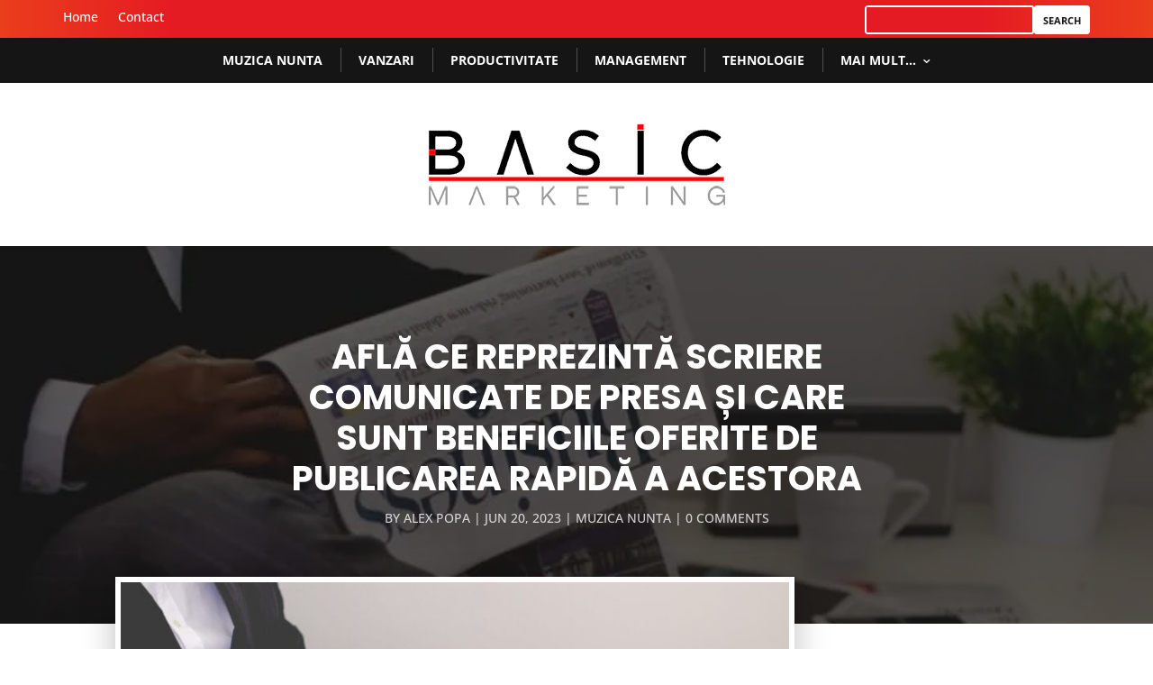

--- FILE ---
content_type: text/html; charset=UTF-8
request_url: https://basicmarketing.ro/afla-ce-reprezinta-scriere-comunicate-de-presa-si-care-sunt-beneficiile-oferite-de-publicarea-rapida-a-acestora/
body_size: 16747
content:
<!DOCTYPE html><html lang="en-US" prefix="og: https://ogp.me/ns#"><head><script data-no-optimize="1">var litespeed_docref=sessionStorage.getItem("litespeed_docref");litespeed_docref&&(Object.defineProperty(document,"referrer",{get:function(){return litespeed_docref}}),sessionStorage.removeItem("litespeed_docref"));</script> <meta charset="UTF-8" /><link data-optimized="2" rel="stylesheet" href="https://basicmarketing.ro/wp-content/litespeed/css/ee0afa5786f41ac1ad40f1d06a0e41bb.css?ver=b3e9c" /><meta http-equiv="X-UA-Compatible" content="IE=edge"><link rel="pingback" href="https://basicmarketing.ro/xmlrpc.php" /><link rel="preconnect" href="https://fonts.gstatic.com" crossorigin /><title>Află ce reprezintă scriere comunicate de presa și care sunt beneficiile oferite de publicarea rapidă a acestora - Basic Marketing</title><meta name="description" content="Unul dintre cele mai fiabile formate în opinia jurnaliștilor atunci când vine vorba de transmiterea informațiilor despre o companie sau afacere, comunicatul"/><meta name="robots" content="index, follow, max-snippet:-1, max-video-preview:-1, max-image-preview:large"/><link rel="canonical" href="https://basicmarketing.ro/afla-ce-reprezinta-scriere-comunicate-de-presa-si-care-sunt-beneficiile-oferite-de-publicarea-rapida-a-acestora/" /><meta property="og:locale" content="en_US" /><meta property="og:type" content="article" /><meta property="og:title" content="Află ce reprezintă scriere comunicate de presa și care sunt beneficiile oferite de publicarea rapidă a acestora - Basic Marketing" /><meta property="og:description" content="Unul dintre cele mai fiabile formate în opinia jurnaliștilor atunci când vine vorba de transmiterea informațiilor despre o companie sau afacere, comunicatul" /><meta property="og:url" content="https://basicmarketing.ro/afla-ce-reprezinta-scriere-comunicate-de-presa-si-care-sunt-beneficiile-oferite-de-publicarea-rapida-a-acestora/" /><meta property="og:site_name" content="Basic Marketing" /><meta property="article:section" content="Muzica Nunta" /><meta property="og:updated_time" content="2024-10-05T10:04:09+03:00" /><meta property="og:image" content="https://basicmarketing.ro/wp-content/uploads/2023/06/comunicate-de-presa-publicare-scriere.jpg" /><meta property="og:image:secure_url" content="https://basicmarketing.ro/wp-content/uploads/2023/06/comunicate-de-presa-publicare-scriere.jpg" /><meta property="og:image:width" content="825" /><meta property="og:image:height" content="554" /><meta property="og:image:alt" content="Află ce reprezintă scriere comunicate de presa și care sunt beneficiile oferite de publicarea rapidă a acestora" /><meta property="og:image:type" content="image/jpeg" /><meta property="article:published_time" content="2023-06-20T12:29:47+03:00" /><meta property="article:modified_time" content="2024-10-05T10:04:09+03:00" /><meta name="twitter:card" content="summary_large_image" /><meta name="twitter:title" content="Află ce reprezintă scriere comunicate de presa și care sunt beneficiile oferite de publicarea rapidă a acestora - Basic Marketing" /><meta name="twitter:description" content="Unul dintre cele mai fiabile formate în opinia jurnaliștilor atunci când vine vorba de transmiterea informațiilor despre o companie sau afacere, comunicatul" /><meta name="twitter:image" content="https://basicmarketing.ro/wp-content/uploads/2023/06/comunicate-de-presa-publicare-scriere.jpg" /><meta name="twitter:label1" content="Written by" /><meta name="twitter:data1" content="Alex Popa" /><meta name="twitter:label2" content="Time to read" /><meta name="twitter:data2" content="2 minutes" /> <script type="application/ld+json" class="rank-math-schema">{"@context":"https://schema.org","@graph":[{"@type":["Person","Organization"],"@id":"https://basicmarketing.ro/#person","name":"alixalen","logo":{"@type":"ImageObject","@id":"https://basicmarketing.ro/#logo","url":"https://basicmarketing.ro/wp-content/uploads/2020/11/basic-marketing-logo.png","contentUrl":"https://basicmarketing.ro/wp-content/uploads/2020/11/basic-marketing-logo.png","caption":"alixalen","inLanguage":"en-US","width":"329","height":"90"},"image":{"@type":"ImageObject","@id":"https://basicmarketing.ro/#logo","url":"https://basicmarketing.ro/wp-content/uploads/2020/11/basic-marketing-logo.png","contentUrl":"https://basicmarketing.ro/wp-content/uploads/2020/11/basic-marketing-logo.png","caption":"alixalen","inLanguage":"en-US","width":"329","height":"90"}},{"@type":"WebSite","@id":"https://basicmarketing.ro/#website","url":"https://basicmarketing.ro","name":"alixalen","publisher":{"@id":"https://basicmarketing.ro/#person"},"inLanguage":"en-US"},{"@type":"ImageObject","@id":"https://basicmarketing.ro/wp-content/uploads/2023/06/comunicate-de-presa-publicare-scriere.jpg","url":"https://basicmarketing.ro/wp-content/uploads/2023/06/comunicate-de-presa-publicare-scriere.jpg","width":"825","height":"554","inLanguage":"en-US"},{"@type":"WebPage","@id":"https://basicmarketing.ro/afla-ce-reprezinta-scriere-comunicate-de-presa-si-care-sunt-beneficiile-oferite-de-publicarea-rapida-a-acestora/#webpage","url":"https://basicmarketing.ro/afla-ce-reprezinta-scriere-comunicate-de-presa-si-care-sunt-beneficiile-oferite-de-publicarea-rapida-a-acestora/","name":"Afl\u0103 ce reprezint\u0103 scriere comunicate de presa \u0219i care sunt beneficiile oferite de publicarea rapid\u0103 a acestora - Basic Marketing","datePublished":"2023-06-20T12:29:47+03:00","dateModified":"2024-10-05T10:04:09+03:00","isPartOf":{"@id":"https://basicmarketing.ro/#website"},"primaryImageOfPage":{"@id":"https://basicmarketing.ro/wp-content/uploads/2023/06/comunicate-de-presa-publicare-scriere.jpg"},"inLanguage":"en-US"},{"@type":"Person","@id":"https://basicmarketing.ro/author/alex-popa/","name":"Alex Popa","url":"https://basicmarketing.ro/author/alex-popa/","image":{"@type":"ImageObject","@id":"https://secure.gravatar.com/avatar/860e85b836416c40b6bb11a98f7410b5982e98d16093e160d67c154f5fbb73ee?s=96&amp;d=mm&amp;r=g","url":"https://secure.gravatar.com/avatar/860e85b836416c40b6bb11a98f7410b5982e98d16093e160d67c154f5fbb73ee?s=96&amp;d=mm&amp;r=g","caption":"Alex Popa","inLanguage":"en-US"}},{"@type":"BlogPosting","headline":"Afl\u0103 ce reprezint\u0103 scriere comunicate de presa \u0219i care sunt beneficiile oferite de publicarea rapid\u0103 a","datePublished":"2023-06-20T12:29:47+03:00","dateModified":"2024-10-05T10:04:09+03:00","articleSection":"Muzica Nunta","author":{"@id":"https://basicmarketing.ro/author/alex-popa/","name":"Alex Popa"},"publisher":{"@id":"https://basicmarketing.ro/#person"},"description":"Unul dintre cele mai fiabile formate \u00een opinia jurnali\u0219tilor atunci c\u00e2nd vine vorba de transmiterea informa\u021biilor despre o companie sau afacere, comunicatul","name":"Afl\u0103 ce reprezint\u0103 scriere comunicate de presa \u0219i care sunt beneficiile oferite de publicarea rapid\u0103 a","@id":"https://basicmarketing.ro/afla-ce-reprezinta-scriere-comunicate-de-presa-si-care-sunt-beneficiile-oferite-de-publicarea-rapida-a-acestora/#richSnippet","isPartOf":{"@id":"https://basicmarketing.ro/afla-ce-reprezinta-scriere-comunicate-de-presa-si-care-sunt-beneficiile-oferite-de-publicarea-rapida-a-acestora/#webpage"},"image":{"@id":"https://basicmarketing.ro/wp-content/uploads/2023/06/comunicate-de-presa-publicare-scriere.jpg"},"inLanguage":"en-US","mainEntityOfPage":{"@id":"https://basicmarketing.ro/afla-ce-reprezinta-scriere-comunicate-de-presa-si-care-sunt-beneficiile-oferite-de-publicarea-rapida-a-acestora/#webpage"}}]}</script> <link rel='dns-prefetch' href='//fonts.googleapis.com' /><link rel='dns-prefetch' href='//cdn.shortpixel.ai' /><link rel="alternate" type="application/rss+xml" title="Basic Marketing &raquo; Feed" href="https://basicmarketing.ro/feed/" /><link rel="alternate" type="application/rss+xml" title="Basic Marketing &raquo; Comments Feed" href="https://basicmarketing.ro/comments/feed/" /><link rel="alternate" type="application/rss+xml" title="Basic Marketing &raquo; Află ce reprezintă scriere comunicate de presa și care sunt beneficiile oferite de publicarea rapidă a acestora Comments Feed" href="https://basicmarketing.ro/afla-ce-reprezinta-scriere-comunicate-de-presa-si-care-sunt-beneficiile-oferite-de-publicarea-rapida-a-acestora/feed/" /><meta content="Divi Ultimate v.8.0.2" name="generator"/><link rel='preload' id='divi-dynamic-css' href='https://basicmarketing.ro/wp-content/et-cache/50028/et-divi-dynamic-tb-49688-tb-49701-50028.css' as='style' media='all' onload="this.onload=null;this.rel='stylesheet'" /> <script type="litespeed/javascript" data-src="https://basicmarketing.ro/wp-includes/js/jquery/jquery.min.js" id="jquery-core-js"></script> <link rel="https://api.w.org/" href="https://basicmarketing.ro/wp-json/" /><link rel="alternate" title="JSON" type="application/json" href="https://basicmarketing.ro/wp-json/wp/v2/posts/50028" /><link rel="EditURI" type="application/rsd+xml" title="RSD" href="https://basicmarketing.ro/xmlrpc.php?rsd" /><meta name="generator" content="WordPress 6.8.3" /><link rel='shortlink' href='https://basicmarketing.ro/?p=50028' /><link rel="alternate" title="oEmbed (JSON)" type="application/json+oembed" href="https://basicmarketing.ro/wp-json/oembed/1.0/embed?url=https%3A%2F%2Fbasicmarketing.ro%2Fafla-ce-reprezinta-scriere-comunicate-de-presa-si-care-sunt-beneficiile-oferite-de-publicarea-rapida-a-acestora%2F" /><link rel="alternate" title="oEmbed (XML)" type="text/xml+oembed" href="https://basicmarketing.ro/wp-json/oembed/1.0/embed?url=https%3A%2F%2Fbasicmarketing.ro%2Fafla-ce-reprezinta-scriere-comunicate-de-presa-si-care-sunt-beneficiile-oferite-de-publicarea-rapida-a-acestora%2F&#038;format=xml" /><meta name="viewport" content="width=device-width, initial-scale=1.0, maximum-scale=1.0, user-scalable=0" /> <script type="text/javascript" id="spai_js" data-cfasync="false" data-spai-excluded="true">document.documentElement.className += " spai_has_js";
                (function(w, d){
                    var b = d.getElementsByTagName('head')[0];
                    var s = d.createElement("script");
                    var v = ("IntersectionObserver" in w) ? "" : "-compat";
                    s.async = true; // This includes the script as async.
                    s.src = "https://cdn.shortpixel.ai/assets/js/bundles/spai-lib-bg" + v
                        + ".1.1.min.js?v=3.10.4";
                    w.spaiDomain = "cdn.shortpixel.ai";
                    w.spaiData = {
                        version: "3.10.4",
                        key: "spai",
                        quality: "lossy",
                        convert: "webp",
                        lqip: false,
                                                rootMargin: "300px",
                        crop: false,
                        sizeBreakpoints: {"on":false,"base":50,"rate":10},
                        backgroundsMaxWidth: 1920,
                        resizeStyleBackgrounds: false,
                        nativeLazyLoad: false,
                        safeLazyBackgrounds: false,
                        asyncInitialParsing: true,
                        debug: false,
                        doSelectors: [],
                        exclusions: {"selectors":[],"urls":{"regex:\/\\\/\\\/([^\\\/]*\\.|)gravatar.com\\\/\/":{"lazy":0,"cdn":0,"resize":0,"lqip":0,"crop":-1}}},
                        sizeFromImageSuffix: true,
                        ajax_url: "https://basicmarketing.ro/wp-admin/admin-ajax.php",
                    };
                    b.appendChild(s);
                }(window, document));</script> <meta name="google-site-verification" content="azRA6Oj-5r3hnJmfYJtxEDeMOzQh8zVL6eN-YMpKJxQ"><meta name="google-adsense-account" content="ca-pub-8258751371406542"><link rel="icon" href="https://cdn.shortpixel.ai/spai/q_lossy+ret_img+to_webp/basicmarketing.ro/wp-content/uploads/2020/11/cropped-bmfavicon-150x150.png" data-spai-egr="1" sizes="32x32" /><link rel="icon" href="https://cdn.shortpixel.ai/spai/q_lossy+ret_img+to_webp/basicmarketing.ro/wp-content/uploads/2020/11/cropped-bmfavicon-300x300.png" data-spai-egr="1" sizes="192x192" /><link rel="apple-touch-icon" href="https://cdn.shortpixel.ai/spai/q_lossy+ret_img+to_webp/basicmarketing.ro/wp-content/uploads/2020/11/cropped-bmfavicon-300x300.png" data-spai-egr="1" /><meta name="msapplication-TileImage" content="https://basicmarketing.ro/wp-content/uploads/2020/11/cropped-bmfavicon-300x300.png" /><link href="https://cdn.shortpixel.ai" rel="preconnect" crossorigin></head><body class="wp-singular post-template-default single single-post postid-50028 single-format-standard wp-custom-logo wp-theme-Divi wp-child-theme-Divi-Ultimate et-tb-has-template et-tb-has-header et-tb-has-footer free-du-global-styling free-magazine free-menu-hover-1 free-mega-menu free-blog-post-featured-image-hide free-blog-post-header-custom free-blog-post-navigation-hide free-blog-post-header-content-center et_pb_pagebuilder_layout free-archive-blog-pagination-style-1 free-archive-blog-text-secondary-color-light free-vertical-navigation-overlay-right free-vertical-navigation-menu-hover-3 free-vertical-navigation-custom-menu-hover free-body-blog-sidebar-move-to-footer et_pb_button_helper_class et_cover_background et_pb_gutter osx et_pb_gutters3 et_right_sidebar et_divi_theme et-db"><div id="page-container"><div id="et-boc" class="et-boc"><header class="et-l et-l--header"><div class="et_builder_inner_content et_pb_gutters3"><div class="et_pb_section et_pb_section_0_tb_header free-desktop-padding-top-zero et_pb_with_background et_section_regular et_pb_section--with-menu" ><div class="et_pb_row et_pb_row_0_tb_header et_pb_row--with-menu"><div class="et_pb_column et_pb_column_1_2 et_pb_column_0_tb_header  et_pb_css_mix_blend_mode_passthrough et_pb_column--with-menu"><div class="et_pb_module et_pb_menu et_pb_menu_0_tb_header et_pb_bg_layout_dark  et_pb_text_align_left et_dropdown_animation_fade et_pb_menu--without-logo et_pb_menu--style-left_aligned"><div class="et_pb_menu_inner_container clearfix"><div class="et_pb_menu__wrap"><div class="et_pb_menu__menu"><nav class="et-menu-nav"><ul id="menu-top" class="et-menu nav"><li id="menu-item-654" class="et_pb_menu_page_id-home menu-item menu-item-type-post_type menu-item-object-page menu-item-home menu-item-654"><a href="https://basicmarketing.ro/">Home</a></li><li id="menu-item-478" class="et_pb_menu_page_id-539 menu-item menu-item-type-post_type menu-item-object-page menu-item-478"><a href="https://basicmarketing.ro/contact-2/">Contact</a></li></ul></nav></div><div class="et_mobile_nav_menu"><div class="mobile_nav closed">
<span class="mobile_menu_bar"></span></div></div></div></div></div></div><div class="et_pb_column et_pb_column_1_2 et_pb_column_1_tb_header  et_pb_css_mix_blend_mode_passthrough et-last-child"><div class="et_pb_with_border et_pb_module et_pb_search et_pb_search_0_tb_header free-mobile-margin-auto  et_pb_text_align_left et_pb_bg_layout_dark"><form role="search" method="get" class="et_pb_searchform" action="https://basicmarketing.ro/"><div>
<label class="screen-reader-text" for="s">Search for:</label>
<input type="text" name="s" placeholder="" class="et_pb_s" />
<input type="hidden" name="et_pb_searchform_submit" value="et_search_proccess" />
<input type="hidden" name="et_pb_include_posts" value="yes" />
<input type="hidden" name="et_pb_include_pages" value="yes" />
<input type="submit" value="Search" class="et_pb_searchsubmit"></div></form></div></div></div></div><div class="et_pb_section et_pb_section_1_tb_header free-sticky et_pb_fullwidth_section et_section_regular et_pb_section--with-menu" ><div class="et_pb_module et_pb_fullwidth_menu et_pb_fullwidth_menu_0_tb_header free-header-menu free-menu-style-1 free-menu-padding-small et_pb_bg_layout_dark  et_pb_text_align_center et_dropdown_animation_expand et_pb_fullwidth_menu--without-logo et_pb_fullwidth_menu--style-left_aligned"><div class="et_pb_row clearfix"><div class="et_pb_menu__wrap"><div class="et_pb_menu__menu"><nav class="et-menu-nav fullwidth-menu-nav"><ul id="menu-header-menu" class="et-menu fullwidth-menu nav downwards"><li class="et_pb_menu_page_id-1 menu-item menu-item-type-taxonomy menu-item-object-category current-post-ancestor current-menu-parent current-post-parent menu-item-40"><a href="https://basicmarketing.ro/lifestyle/muzica/">Muzica Nunta</a></li><li class="et_pb_menu_page_id-4 menu-item menu-item-type-taxonomy menu-item-object-category menu-item-44"><a href="https://basicmarketing.ro/vanzari/">Vanzari</a></li><li class="et_pb_menu_page_id-5 menu-item menu-item-type-taxonomy menu-item-object-category menu-item-41"><a href="https://basicmarketing.ro/productivitate/">Productivitate</a></li><li class="et_pb_menu_page_id-7 menu-item menu-item-type-taxonomy menu-item-object-category menu-item-39"><a href="https://basicmarketing.ro/management/">Management</a></li><li class="et_pb_menu_page_id-8 menu-item menu-item-type-taxonomy menu-item-object-category menu-item-43"><a href="https://basicmarketing.ro/tehnologie/">Tehnologie</a></li><li class="et_pb_menu_page_id-726 menu-item menu-item-type-custom menu-item-object-custom menu-item-has-children menu-item-726"><a href="#">Mai mult&#8230;</a><ul class="sub-menu"><li class="et_pb_menu_page_id-6 menu-item menu-item-type-taxonomy menu-item-object-category menu-item-38"><a href="https://basicmarketing.ro/design/">Design</a></li><li class="et_pb_menu_page_id-71 menu-item menu-item-type-taxonomy menu-item-object-category current-post-ancestor menu-item-771"><a href="https://basicmarketing.ro/lifestyle/">Lifestyle</a></li><li class="et_pb_menu_page_id-72 menu-item menu-item-type-taxonomy menu-item-object-category menu-item-770"><a href="https://basicmarketing.ro/sanatate/">Sanatate</a></li><li class="et_pb_menu_page_id-9 menu-item menu-item-type-taxonomy menu-item-object-category menu-item-42"><a href="https://basicmarketing.ro/recomandari/">Recomandari</a></li></ul></li></ul></nav></div><div class="et_mobile_nav_menu"><div class="mobile_nav closed">
<span class="mobile_menu_bar"></span></div></div></div></div></div></div><div class="et_pb_section et_pb_section_2_tb_header et_section_regular" ><div class="et_pb_row et_pb_row_1_tb_header"><div class="et_pb_column et_pb_column_4_4 et_pb_column_2_tb_header  et_pb_css_mix_blend_mode_passthrough et-last-child"><div class="et_pb_module et_pb_code et_pb_code_0_tb_header"><div class="et_pb_code_inner"></div></div><div class="et_pb_module et_pb_image et_pb_image_0_tb_header">
<a href="/"><span class="et_pb_image_wrap "><img decoding="async" width="329" height="90" src="https://basicmarketing.ro/wp-content/uploads/2020/11/basic-marketing-logo.png" alt="" title="basic-marketing-logo"   srcset="https://cdn.shortpixel.ai/spai/q_lossy+ret_img+to_webp/https://basicmarketing.ro/wp-content/uploads/2020/11/basic-marketing-logo.png 329w, https://cdn.shortpixel.ai/spai/q_lossy+ret_img+to_webp/https://basicmarketing.ro/wp-content/uploads/2020/11/basic-marketing-logo-300x82.png 300w" sizes="(max-width: 329px) 100vw, 329px" class="wp-image-33" /></span></a></div></div></div></div><div class="et_pb_section et_pb_section_3_tb_header et_section_regular et_pb_section--with-menu" ><div class="et_pb_row et_pb_row_2_tb_header et_pb_row--with-menu"><div class="et_pb_column et_pb_column_3_4 et_pb_column_3_tb_header  et_pb_css_mix_blend_mode_passthrough"><div class="et_pb_module et_pb_image et_pb_image_1_tb_header">
<a href="/"><span class="et_pb_image_wrap "><img data-lazyloaded="1" src="[data-uri]" decoding="async" width="227" height="43" data-src="https://basicmarketing.ro/wp-content/uploads/2021/02/basic-marketing-logom.png" alt="" title="basic-marketing-logom" class="wp-image-268" /></span></a></div></div><div class="et_pb_column et_pb_column_1_4 et_pb_column_4_tb_header  et_pb_css_mix_blend_mode_passthrough et-last-child et_pb_column--with-menu"><div class="et_pb_module et_pb_menu et_pb_menu_1_tb_header et_pb_bg_layout_dark  et_pb_text_align_left et_dropdown_animation_fade et_pb_menu--without-logo et_pb_menu--style-left_aligned"><div class="et_pb_menu_inner_container clearfix"><div class="et_pb_menu__wrap"><div class="et_pb_menu__menu"><nav class="et-menu-nav"><ul id="menu-header-menu-1" class="et-menu nav"><li class="et_pb_menu_page_id-1 menu-item menu-item-type-taxonomy menu-item-object-category current-post-ancestor current-menu-parent current-post-parent menu-item-40"><a href="https://basicmarketing.ro/lifestyle/muzica/">Muzica Nunta</a></li><li class="et_pb_menu_page_id-4 menu-item menu-item-type-taxonomy menu-item-object-category menu-item-44"><a href="https://basicmarketing.ro/vanzari/">Vanzari</a></li><li class="et_pb_menu_page_id-5 menu-item menu-item-type-taxonomy menu-item-object-category menu-item-41"><a href="https://basicmarketing.ro/productivitate/">Productivitate</a></li><li class="et_pb_menu_page_id-7 menu-item menu-item-type-taxonomy menu-item-object-category menu-item-39"><a href="https://basicmarketing.ro/management/">Management</a></li><li class="et_pb_menu_page_id-8 menu-item menu-item-type-taxonomy menu-item-object-category menu-item-43"><a href="https://basicmarketing.ro/tehnologie/">Tehnologie</a></li><li class="et_pb_menu_page_id-726 menu-item menu-item-type-custom menu-item-object-custom menu-item-has-children menu-item-726"><a href="#">Mai mult&#8230;</a><ul class="sub-menu"><li class="et_pb_menu_page_id-6 menu-item menu-item-type-taxonomy menu-item-object-category menu-item-38"><a href="https://basicmarketing.ro/design/">Design</a></li><li class="et_pb_menu_page_id-71 menu-item menu-item-type-taxonomy menu-item-object-category current-post-ancestor menu-item-771"><a href="https://basicmarketing.ro/lifestyle/">Lifestyle</a></li><li class="et_pb_menu_page_id-72 menu-item menu-item-type-taxonomy menu-item-object-category menu-item-770"><a href="https://basicmarketing.ro/sanatate/">Sanatate</a></li><li class="et_pb_menu_page_id-9 menu-item menu-item-type-taxonomy menu-item-object-category menu-item-42"><a href="https://basicmarketing.ro/recomandari/">Recomandari</a></li></ul></li></ul></nav></div><div class="et_mobile_nav_menu"><div class="mobile_nav closed">
<span class="mobile_menu_bar"></span></div></div></div></div></div></div></div></div></div></header><div id="et-main-area"><div id="main-content" class="free-du-blog-1"><div class="free-blog-post-header et_pb_section et_pb_section_parallax"><div class="container"><div class="et_pb_row"><div class="free-blog-post-header-content"><h1 class="entry-title">Află ce reprezintă scriere comunicate de presa și care sunt beneficiile oferite de publicarea rapidă a acestora</h1><p class="post-meta">  <span class="free-post-meta-author author vcard">by <a href="https://basicmarketing.ro/author/alex-popa/" title="Posts by Alex Popa" rel="author">Alex Popa</a></span> | <span class="free-post-meta-date published">Jun 20, 2023</span> | <span class="free-post-meta-category"><a href="https://basicmarketing.ro/lifestyle/muzica/" rel="category tag">Muzica Nunta</a></span> | <span class="comments-number"><a href="https://basicmarketing.ro/afla-ce-reprezinta-scriere-comunicate-de-presa-si-care-sunt-beneficiile-oferite-de-publicarea-rapida-a-acestora/#respond">0 comments</a></span></p></div></div></div><div class="free-blog-post-header-featured-wrapper free-blog-post-header-featured-overlay-solid free-background-overlay"><div class="free-blog-post-header-featured-scale"><div  data-spai-bg-prepared="1" class="
free-blog-post-header-featured" style="background-image: url(https://cdn.shortpixel.ai/spai/w_1920+q_lossy+ret_img+to_webp/basicmarketing.ro/wp-content/uploads/2023/06/comunicate-de-presa-publicare-scriere.jpg) "></div></div></div></div><div class="container free-blog-post-content"><div id="content-area" class="clearfix"><div id="left-area"><article id="post-50028" class="et_pb_post post-50028 post type-post status-publish format-standard has-post-thumbnail hentry category-muzica"><div class="et_post_meta_wrapper free-blog-post-featured"><img data-lazyloaded="1" src="[data-uri]" data-src="https://basicmarketing.ro/wp-content/uploads/2023/06/comunicate-de-presa-publicare-scriere.jpg" alt="Află ce reprezintă scriere comunicate de presa și care sunt beneficiile oferite de publicarea rapidă a acestora" class="" width="1080" height="675"   data-srcset="https://cdn.shortpixel.ai/spai/q_lossy+ret_img+to_webp/https://basicmarketing.ro/wp-content/uploads/2023/06/comunicate-de-presa-publicare-scriere.jpg 1080w, https://cdn.shortpixel.ai/spai/q_lossy+ret_img+to_webp/https://basicmarketing.ro/wp-content/uploads/2023/06/comunicate-de-presa-publicare-scriere-480x322.jpg 480w" data-sizes="(min-width: 0px) and (max-width: 480px) 480px, (min-width: 481px) 1080px, 100vw" /></div><div class="entry-content"><p>Unul dintre cele mai fiabile formate în opinia jurnaliștilor atunci când vine vorba de transmiterea informațiilor despre o companie sau afacere, comunicatul de presă reprezintă un instrument esențial în vederea promovării. Ce este acesta și care sunt principalele avantaje oferite de un comunicat de presă vei afla din acest articol.</p><h2>Ce reprezintă un comunicat de presă?</h2><p>Comunicatul de presă se referă la un document care îi este trimit presei, respectiv jurnaliștilor, scopul acestuia fiind acela de a anunța un eveniment sau de a transmite informații noi legate de o companie sau afacere. În acest sens, comunicatul de presă se poate dovedi un instrument de comunicare extrem de eficient pentru a crește notorietatea unei companii.</p><p>Important este ca un comunicat de presă să fie suficient de clar, scris la obiect, astfel încât să poată fi considerat o strategie de marketing eficientă, perfect integrată în strategia generală de promovare. O <a href="https://www.rocadia.ro/" target="_blank" rel="noopener">publicare rapida comunicate de presa</a> poate conduce către obținerea succesului dorit al unei afaceri.</p><h2>Avantaje oferite de scriere comunicate de presa</h2><p>Prin scriere comunicate de presa pot fi obținute avantaje numeroase. poate fi vorba despre o răspândire rapidă a mesajului pe care dorești să îl transmiți referitor la compania ta, despre reacția într-un timp extrem de scurt, fiind implicată mass-media, despre popularizare rapidă și despre reclamă eficientă.</p><p>SEO-ul site-ului este net îmbunătățit, dat fiind că unul dintre pilonii acestuia este netlinking – numărul de link-uri care duc spre site. Comunicatele de presă reprezintă o modalitate extrem de eficientă de a obține articole în mass-media, articole care vor include și un link către site-ul afacerii tale.</p><p>În același timp, comunicatele de presă vor ajuta la generarea de trafic, pentru că articolele obținute în mass-media vor transmite știri care urmează a fi diseminate unui public numeros. Dacă o parte semnificativă a acestora va face click pe link-ul din articol, cu siguranță cât mai mulți potențiali clienți vor afla despre afacerea ta.</p><p>În același timp, un comunicat de presă va permite un control eficient al reputației pe care o are afacerea ta. Un astfel de comunicat, atunci când este bine scris, le va permite potențialilor clienți să afle știri și evenimente despre compania ta, dar în același timp va oferi informații și despre valorile sau viziunea globală a companiei pe care o deții.</p><h2>În ce situații poți avea nevoie de scrierea unui comunicat de presă?</h2><p>Există mai multe oportunități de utilizare a comunicatului de presă. Una dintre acestea se referă la lansarea sau la actualizarea unui produs sau a unui serviciu, iar o altă oportunitate oferită este aceea de rebranding. Un comunicat de presă va împărtăși clienților motivații pentru această schimbare și va explica noile elemente ale brandului, astfel că vei evita dezorientarea clienților.</p><p>Totodată, comunicatul de presă va putea genera o mare acoperire mediatică, venind de obicei ca răspuns la știri virale. În acest fel, publicul va fi informat cu privire la evoluția unei situații urgente, de exemplu.</p><p>Pentru oricare dintre aceste oportunități de utilizare a comunicatului de presă, <a href="https://www.kontento.ro/" target="_blank" rel="noopener">Agentia Kontento</a> poate oferi ajutor semnificativ, iar afacerea ta va fi mai aproape de succesul dorit.</p></div><div class="et_post_meta_wrapper"></div></article></div><div id="sidebar"><div id="block-4" class="et_pb_widget widget_block widget_search"><form role="search" method="get" action="https://basicmarketing.ro/" class="wp-block-search__button-outside wp-block-search__text-button wp-block-search"    ><label class="wp-block-search__label" for="wp-block-search__input-1" >Caută</label><div class="wp-block-search__inside-wrapper " ><input class="wp-block-search__input" id="wp-block-search__input-1" placeholder="" value="" type="search" name="s" required /><button aria-label="Caută" class="wp-block-search__button wp-element-button" type="submit" >Caută</button></div></form></div><div id="block-7" class="et_pb_widget widget_block"><hr class="wp-block-separator"/></div><div id="block-16" class="et_pb_widget widget_block"><h4 class="widgettitle">Ultimele articole</h4></div><div id="block-3" class="et_pb_widget widget_block widget_recent_entries"><ul class="wp-block-latest-posts__list wp-block-latest-posts"><li><div class="wp-block-latest-posts__featured-image alignleft"><img data-lazyloaded="1" src="[data-uri]" decoding="async" width="100" height="100" data-src="https://basicmarketing.ro/wp-content/uploads/2026/01/1panouri-fotovoltaice-10-100x100.jpg" class="attachment-thumbnail size-thumbnail wp-post-image" alt="" style="max-width:70px;max-height:70px;" /></div><a class="wp-block-latest-posts__post-title" href="https://basicmarketing.ro/spalatorii-auto-si-statii-de-service-reduceti-costurile-cu-panouri-solare/">Spălătorii auto și stații de service: Reduceți costurile cu panouri solare</a><div class="wp-block-latest-posts__post-excerpt">Dacă dorești să reduci costurile la spălătoria auto sau la stația de service, instalarea de panouri solare este o alegere… <a class="wp-block-latest-posts__read-more" href="https://basicmarketing.ro/spalatorii-auto-si-statii-de-service-reduceti-costurile-cu-panouri-solare/" rel="noopener noreferrer">Read more<span class="screen-reader-text">: Spălătorii auto și stații de service: Reduceți costurile cu panouri solare</span></a></div></li><li><div class="wp-block-latest-posts__featured-image alignleft"><img data-lazyloaded="1" src="[data-uri]" decoding="async" width="100" height="100" data-src="https://basicmarketing.ro/wp-content/uploads/2026/01/Kit-pentru-unghii-ce-trebuie-sa-contina-un-set-complet-100x100.jpg" class="attachment-thumbnail size-thumbnail wp-post-image" alt="Kit pentru unghii ce trebuie să conțină un set complet" style="max-width:70px;max-height:70px;" /></div><a class="wp-block-latest-posts__post-title" href="https://basicmarketing.ro/kit-pentru-unghii-ce-trebuie-sa-contina-un-set/">Kit pentru unghii: ce trebuie să conțină un set complet</a><div class="wp-block-latest-posts__post-excerpt">Un kit pentru unghii e genul de achiziție care îți poate face viața mult mai ușoară… sau, din contră, te… <a class="wp-block-latest-posts__read-more" href="https://basicmarketing.ro/kit-pentru-unghii-ce-trebuie-sa-contina-un-set/" rel="noopener noreferrer">Read more<span class="screen-reader-text">: Kit pentru unghii: ce trebuie să conțină un set complet</span></a></div></li><li><div class="wp-block-latest-posts__featured-image alignleft"><img data-lazyloaded="1" src="[data-uri]" decoding="async" width="100" height="100" data-src="https://basicmarketing.ro/wp-content/uploads/2025/12/477123354_936005645332669_1992989695537183695_n-100x100.jpg" class="attachment-thumbnail size-thumbnail wp-post-image" alt="" style="max-width:70px;max-height:70px;" /></div><a class="wp-block-latest-posts__post-title" href="https://basicmarketing.ro/psihologia-vietii-in-spatii-modulare-ce-au-descoperit-expertii-nomaad/">Psihologia vieții în spații modulare &#8211; Ce au descoperit experții NOMAAD</a><div class="wp-block-latest-posts__post-excerpt">Experții NOMAAD au constatat că locuirea modulară îmbunătățește bunăstarea psihologică prin planuri flexibile, organizare clară și echilibru în ceea ce… <a class="wp-block-latest-posts__read-more" href="https://basicmarketing.ro/psihologia-vietii-in-spatii-modulare-ce-au-descoperit-expertii-nomaad/" rel="noopener noreferrer">Read more<span class="screen-reader-text">: Psihologia vieții în spații modulare &#8211; Ce au descoperit experții NOMAAD</span></a></div></li><li><div class="wp-block-latest-posts__featured-image alignleft"><img data-lazyloaded="1" src="[data-uri]" decoding="async" width="100" height="100" data-src="https://basicmarketing.ro/wp-content/uploads/2025/12/16379-100x100.jpg" class="attachment-thumbnail size-thumbnail wp-post-image" alt="Câtă mișcare îți protejează inima și ce tip de antrenament e mai eficient?" style="max-width:70px;max-height:70px;" /></div><a class="wp-block-latest-posts__post-title" href="https://basicmarketing.ro/cata-miscare-iti-protejeaza-inima-si-ce-tip-de-antrenament-e-mai-eficient/">Câtă mișcare îți protejează inima și ce tip de antrenament e mai eficient?</a><div class="wp-block-latest-posts__post-excerpt">Inima are propriul ei metronom. O auzim uneori mai tare, alteori abia o bănuim, dar trăiește în noi ca o… <a class="wp-block-latest-posts__read-more" href="https://basicmarketing.ro/cata-miscare-iti-protejeaza-inima-si-ce-tip-de-antrenament-e-mai-eficient/" rel="noopener noreferrer">Read more<span class="screen-reader-text">: Câtă mișcare îți protejează inima și ce tip de antrenament e mai eficient?</span></a></div></li><li><div class="wp-block-latest-posts__featured-image alignleft"><img data-lazyloaded="1" src="[data-uri]" decoding="async" width="100" height="100" data-src="https://basicmarketing.ro/wp-content/uploads/2025/11/Cum-alegi-un-calorifer-de-aluminiu-potrivit-100x100.jpg" class="attachment-thumbnail size-thumbnail wp-post-image" alt="Cum alegi un calorifer de aluminiu potrivit" style="max-width:70px;max-height:70px;" /></div><a class="wp-block-latest-posts__post-title" href="https://basicmarketing.ro/cum-alegi-un-calorifer-de-aluminiu-potrivit/">Cum alegi un calorifer de aluminiu potrivit – Ghid complet pentru locuința ta</a><div class="wp-block-latest-posts__post-excerpt">Alegerea unui calorifer de aluminiu potrivit poate face o diferență semnificativă în confortul termic al locuinței tale. Datorită conductivității excelente,… <a class="wp-block-latest-posts__read-more" href="https://basicmarketing.ro/cum-alegi-un-calorifer-de-aluminiu-potrivit/" rel="noopener noreferrer">Read more<span class="screen-reader-text">: Cum alegi un calorifer de aluminiu potrivit – Ghid complet pentru locuința ta</span></a></div></li></ul></div><div id="block-17" class="et_pb_widget widget_block"><hr class="wp-block-separator"/></div><div id="block-18" class="et_pb_widget widget_block"><hr class="wp-block-separator"/></div><div id="tag_cloud-1" class="et_pb_widget widget_tag_cloud"><h4 class="widgettitle">Etichete</h4><div class="tagcloud"><a href="https://basicmarketing.ro/tag/aceasta-optiune-va-va-afisa-adresa-url-a-paginii-de-destinatie-a-anuntului/" class="tag-cloud-link tag-link-154 tag-link-position-1" style="font-size: 8pt;" aria-label="Aceasta optiune va va afisa adresa URL a paginii de destinatie a anuntului (1 item)">Aceasta optiune va va afisa adresa URL a paginii de destinatie a anuntului</a>
<a href="https://basicmarketing.ro/tag/adspy-este-definitia-unui-instrument-avansat/" class="tag-cloud-link tag-link-158 tag-link-position-2" style="font-size: 8pt;" aria-label="Adspy este definitia unui instrument avansat (1 item)">Adspy este definitia unui instrument avansat</a>
<a href="https://basicmarketing.ro/tag/adspy-se-lauda-ca-au-cea-mai-mare-baza-de-date-cu-anunturi-facebook/" class="tag-cloud-link tag-link-156 tag-link-position-3" style="font-size: 8pt;" aria-label="Adspy se lauda ca au cea mai mare baza de date cu anunturi Facebook (1 item)">Adspy se lauda ca au cea mai mare baza de date cu anunturi Facebook</a>
<a href="https://basicmarketing.ro/tag/amenda-rovinieta/" class="tag-cloud-link tag-link-240 tag-link-position-4" style="font-size: 8pt;" aria-label="amenda rovinieta (1 item)">amenda rovinieta</a>
<a href="https://basicmarketing.ro/tag/anvelope/" class="tag-cloud-link tag-link-186 tag-link-position-5" style="font-size: 8pt;" aria-label="anvelope (1 item)">anvelope</a>
<a href="https://basicmarketing.ro/tag/anvelope-de-calitate-vadrexim/" class="tag-cloud-link tag-link-184 tag-link-position-6" style="font-size: 8pt;" aria-label="anvelope de calitate vadrexim (1 item)">anvelope de calitate vadrexim</a>
<a href="https://basicmarketing.ro/tag/anvelope-iarna/" class="tag-cloud-link tag-link-228 tag-link-position-7" style="font-size: 8pt;" aria-label="anvelope iarna (1 item)">anvelope iarna</a>
<a href="https://basicmarketing.ro/tag/ati-clic-pe-meniul-derulant-care-se-afla-langa-selectati-cautarea/" class="tag-cloud-link tag-link-155 tag-link-position-8" style="font-size: 8pt;" aria-label="ati clic pe meniul derulant care se afla langa „selectati cautarea” (1 item)">ati clic pe meniul derulant care se afla langa „selectati cautarea”</a>
<a href="https://basicmarketing.ro/tag/cada-baie-2-persoane/" class="tag-cloud-link tag-link-230 tag-link-position-9" style="font-size: 8pt;" aria-label="cada baie 2 persoane (1 item)">cada baie 2 persoane</a>
<a href="https://basicmarketing.ro/tag/cada-baie-dubla/" class="tag-cloud-link tag-link-229 tag-link-position-10" style="font-size: 8pt;" aria-label="cada baie dubla (1 item)">cada baie dubla</a>
<a href="https://basicmarketing.ro/tag/ceea-ce-face-un-cdn-este-distribuirea-unor-parti-din-continutul-proiectului/" class="tag-cloud-link tag-link-160 tag-link-position-11" style="font-size: 8pt;" aria-label="Ceea ce face un CDN este distribuirea unor parti din continutul proiectului (1 item)">Ceea ce face un CDN este distribuirea unor parti din continutul proiectului</a>
<a href="https://basicmarketing.ro/tag/ce-este-praful-si-de-ce-este-in-casa-mea-atat-de-mult-praf/" class="tag-cloud-link tag-link-181 tag-link-position-12" style="font-size: 8pt;" aria-label="Ce este praful si de ce este in casa mea atat de mult praf (1 item)">Ce este praful si de ce este in casa mea atat de mult praf</a>
<a href="https://basicmarketing.ro/tag/cele-mai-bune-servicii-de-curatenie-de-intretinere-campia-turzii/" class="tag-cloud-link tag-link-183 tag-link-position-13" style="font-size: 8pt;" aria-label="cele mai bune servicii de curatenie de intretinere Campia Turzii (1 item)">cele mai bune servicii de curatenie de intretinere Campia Turzii</a>
<a href="https://basicmarketing.ro/tag/cele-mai-bune-solutii/" class="tag-cloud-link tag-link-167 tag-link-position-14" style="font-size: 8pt;" aria-label="Cele mai bune soluții (1 item)">Cele mai bune soluții</a>
<a href="https://basicmarketing.ro/tag/configurarea-unui-dormitor-in-stil-feng-shui/" class="tag-cloud-link tag-link-170 tag-link-position-15" style="font-size: 8pt;" aria-label="Configurarea unui dormitor în stil Feng Shui (1 item)">Configurarea unui dormitor în stil Feng Shui</a>
<a href="https://basicmarketing.ro/tag/cunoasterea-modalitatilor-de-a-opri-apa-este-esentiala/" class="tag-cloud-link tag-link-176 tag-link-position-16" style="font-size: 8pt;" aria-label="cunoașterea modalităților de a opri apa este esențială (1 item)">cunoașterea modalităților de a opri apa este esențială</a>
<a href="https://basicmarketing.ro/tag/desi-sensul-seo-si-marketingul-seo-pot-parea-complexe-datorita-diferitilor-factori/" class="tag-cloud-link tag-link-153 tag-link-position-17" style="font-size: 8pt;" aria-label="Desi sensul SEO si marketingul SEO pot parea complexe datorita diferitilor factori (1 item)">Desi sensul SEO si marketingul SEO pot parea complexe datorita diferitilor factori</a>
<a href="https://basicmarketing.ro/tag/este-important-sa-intelegem-de-ce-valva-de-oprire-a-apei-poate-fi-greu-accesibila/" class="tag-cloud-link tag-link-177 tag-link-position-18" style="font-size: 8pt;" aria-label="este important să înțelegem de ce valva de oprire a apei poate fi greu accesibilă (1 item)">este important să înțelegem de ce valva de oprire a apei poate fi greu accesibilă</a>
<a href="https://basicmarketing.ro/tag/exista-multe-avantaje-ale-implementarii-optimizarii-motoarelor/" class="tag-cloud-link tag-link-151 tag-link-position-19" style="font-size: 8pt;" aria-label="Exista multe avantaje ale implementarii optimizarii motoarelor (1 item)">Exista multe avantaje ale implementarii optimizarii motoarelor</a>
<a href="https://basicmarketing.ro/tag/faceti-clic-pe-optiunea-derulanta-etichetata-text-publicitar/" class="tag-cloud-link tag-link-157 tag-link-position-20" style="font-size: 8pt;" aria-label="Faceti clic pe optiunea derulanta etichetata Text publicitar (1 item)">Faceti clic pe optiunea derulanta etichetata Text publicitar</a>
<a href="https://basicmarketing.ro/tag/faceti-testarea-crossbrowser-la-maxim/" class="tag-cloud-link tag-link-163 tag-link-position-21" style="font-size: 8pt;" aria-label="Faceti Testarea CrossBrowser la maxim (1 item)">Faceti Testarea CrossBrowser la maxim</a>
<a href="https://basicmarketing.ro/tag/feng-shui-este-o-practica-chineza-veche-care-se-concentreaza-pe-armonizarea-energiei-dintr-un-spatiu-pentru-a-promova-sanatatea/" class="tag-cloud-link tag-link-169 tag-link-position-22" style="font-size: 8pt;" aria-label="Feng Shui este o practică chineză veche care se concentrează pe armonizarea energiei dintr-un spațiu pentru a promova sănătatea (1 item)">Feng Shui este o practică chineză veche care se concentrează pe armonizarea energiei dintr-un spațiu pentru a promova sănătatea</a>
<a href="https://basicmarketing.ro/tag/motoarele-de-cautare-doresc-sa-ofere-cel-mai-bun-serviciu-pentru-utilizatorii-lor/" class="tag-cloud-link tag-link-152 tag-link-position-23" style="font-size: 8pt;" aria-label="Motoarele de cautare doresc sa ofere cel mai bun serviciu pentru utilizatorii lor. (1 item)">Motoarele de cautare doresc sa ofere cel mai bun serviciu pentru utilizatorii lor.</a>
<a href="https://basicmarketing.ro/tag/masuri-preventive-si-intretinere-regulata/" class="tag-cloud-link tag-link-178 tag-link-position-24" style="font-size: 8pt;" aria-label="Măsuri preventive și întreținere regulată (1 item)">Măsuri preventive și întreținere regulată</a>
<a href="https://basicmarketing.ro/tag/petreceti-toata-ziua-curatand-si-apoi-doua-sau-trei-zile-mai-tarziu/" class="tag-cloud-link tag-link-180 tag-link-position-25" style="font-size: 8pt;" aria-label="petreceti toata ziua curatand si apoi doua sau trei zile mai tarziu (1 item)">petreceti toata ziua curatand si apoi doua sau trei zile mai tarziu</a>
<a href="https://basicmarketing.ro/tag/pot-opri-apa-daca-valva-de-oprire-este-greu-accesibila-sau-ascunsa/" class="tag-cloud-link tag-link-175 tag-link-position-26" style="font-size: 8pt;" aria-label="pot opri apa dacă valva de oprire este greu accesibilă sau ascunsă (1 item)">pot opri apa dacă valva de oprire este greu accesibilă sau ascunsă</a>
<a href="https://basicmarketing.ro/tag/prevenirea-acumularii-de-praf/" class="tag-cloud-link tag-link-182 tag-link-position-27" style="font-size: 8pt;" aria-label="Prevenirea acumularii de praf (1 item)">Prevenirea acumularii de praf</a>
<a href="https://basicmarketing.ro/tag/price-monitoring/" class="tag-cloud-link tag-link-164 tag-link-position-28" style="font-size: 8pt;" aria-label="price monitoring (1 item)">price monitoring</a>
<a href="https://basicmarketing.ro/tag/price-tracking-software/" class="tag-cloud-link tag-link-166 tag-link-position-29" style="font-size: 8pt;" aria-label="price tracking software (1 item)">price tracking software</a>
<a href="https://basicmarketing.ro/tag/rovinieta/" class="tag-cloud-link tag-link-233 tag-link-position-30" style="font-size: 8pt;" aria-label="rovinieta (1 item)">rovinieta</a>
<a href="https://basicmarketing.ro/tag/rovinieta-online/" class="tag-cloud-link tag-link-231 tag-link-position-31" style="font-size: 8pt;" aria-label="rovinieta online (1 item)">rovinieta online</a>
<a href="https://basicmarketing.ro/tag/rovinieta-pret/" class="tag-cloud-link tag-link-234 tag-link-position-32" style="font-size: 8pt;" aria-label="rovinieta pret (1 item)">rovinieta pret</a>
<a href="https://basicmarketing.ro/tag/rovinieta-verificare/" class="tag-cloud-link tag-link-235 tag-link-position-33" style="font-size: 8pt;" aria-label="rovinieta verificare (1 item)">rovinieta verificare</a>
<a href="https://basicmarketing.ro/tag/software-monitorizare-preturi/" class="tag-cloud-link tag-link-165 tag-link-position-34" style="font-size: 8pt;" aria-label="software monitorizare preturi (1 item)">software monitorizare preturi</a>
<a href="https://basicmarketing.ro/tag/solutii-pentru-a-configura-un-dormitor-feng-shui/" class="tag-cloud-link tag-link-168 tag-link-position-35" style="font-size: 8pt;" aria-label="soluții pentru a configura un dormitor feng shui (1 item)">soluții pentru a configura un dormitor feng shui</a>
<a href="https://basicmarketing.ro/tag/un-cms-ne-usureaza-multe-dureri-de-cap/" class="tag-cloud-link tag-link-162 tag-link-position-36" style="font-size: 8pt;" aria-label="Un CMS ne usureaza multe dureri de cap (1 item)">Un CMS ne usureaza multe dureri de cap</a>
<a href="https://basicmarketing.ro/tag/utilizarea-tehnologiei-pentru-monitorizarea-si-controlul-apei/" class="tag-cloud-link tag-link-179 tag-link-position-37" style="font-size: 8pt;" aria-label="Utilizarea tehnologiei pentru monitorizarea și controlul apei (1 item)">Utilizarea tehnologiei pentru monitorizarea și controlul apei</a>
<a href="https://basicmarketing.ro/tag/utilizati-cdn-pentru-a-evita-incetinirea/" class="tag-cloud-link tag-link-159 tag-link-position-38" style="font-size: 8pt;" aria-label="Utilizati CDN pentru a evita incetinirea (1 item)">Utilizati CDN pentru a evita incetinirea</a>
<a href="https://basicmarketing.ro/tag/utilizati-serviciile-de-stocare-a-imaginilor-in-cloud/" class="tag-cloud-link tag-link-161 tag-link-position-39" style="font-size: 8pt;" aria-label="Utilizati serviciile de stocare a imaginilor in Cloud (1 item)">Utilizati serviciile de stocare a imaginilor in Cloud</a>
<a href="https://basicmarketing.ro/tag/vadrexim/" class="tag-cloud-link tag-link-185 tag-link-position-40" style="font-size: 8pt;" aria-label="vadrexim (1 item)">vadrexim</a>
<a href="https://basicmarketing.ro/tag/valabilitate-rovinieta/" class="tag-cloud-link tag-link-236 tag-link-position-41" style="font-size: 8pt;" aria-label="valabilitate rovinieta (1 item)">valabilitate rovinieta</a>
<a href="https://basicmarketing.ro/tag/verificare-rovinieta/" class="tag-cloud-link tag-link-232 tag-link-position-42" style="font-size: 8pt;" aria-label="verificare rovinieta (1 item)">verificare rovinieta</a>
<a href="https://basicmarketing.ro/tag/verificare-rovinieta-dupa-numar/" class="tag-cloud-link tag-link-238 tag-link-position-43" style="font-size: 8pt;" aria-label="verificare rovinieta dupa numar (1 item)">verificare rovinieta dupa numar</a>
<a href="https://basicmarketing.ro/tag/verificare-rovinieta-fara-serie-sasiu/" class="tag-cloud-link tag-link-237 tag-link-position-44" style="font-size: 8pt;" aria-label="verificare rovinieta fara serie sasiu (1 item)">verificare rovinieta fara serie sasiu</a>
<a href="https://basicmarketing.ro/tag/verificare-rovinieta-online/" class="tag-cloud-link tag-link-239 tag-link-position-45" style="font-size: 8pt;" aria-label="verificare rovinieta online (1 item)">verificare rovinieta online</a></div></div></div></div></div><div class="free-blog-post-navigation-background-color"><div class="container free-blog-post-navigation"><div class="et_pb_row free-blog-post-navigation-container"><div class="free-blog-post-navigation-prev"><h4>Anterior</h4><div class="post-navigation-previous"><a href="https://basicmarketing.ro/cum-poate-marketingul-digital-sa-schimbe-jocul-pentru-providerii-de-servicii-de-sanatate/" rel="prev">Cum poate marketingul digital sa schimbe jocul pentru providerii de servicii de sanatate</div></a></div><div class="free-blog-post-navigation-next"><h4>Urmator</h4><div class="post-navigation-next"><a href="https://basicmarketing.ro/software-de-monitorizare-a-preturilor/" rel="next">Obține un avantaj competitiv cu software-ul de monitorizare a prețurilor de la PriceVent</div></a></div></div></div></div><div class="free-blog-related-posts-background-color"><div class="container free-blog-related-posts"><div class="et_pb_row free-blog-related-posts-title"><h2>Articole asemanatoare</h2></div><div class="et_pb_row free-hover free-blog-related-posts-container free-blog-list-2 free-blog-background-solid free-blog-all-center et_pb_gutters2"><div class="et_pb_column et_pb_column_1_3"><div class="et_pb_post"><h3 class="entry-title">
<a rel="external" href="https://basicmarketing.ro/alege-mobilierul-perfect-pentru-fiecare-incapere-functionalitate-si-stil-in-armonie/">
Alege Mobilierul Perfect pentru Fiecare Încăpere: Funcționalitate și Stil în Armonie					</a></h3><p class="post-meta">
<span class="published">
Nov 9, 2024					</span></p></div></div><div class="et_pb_column et_pb_column_1_3"><div class="et_pb_post"><div class="et_pb_image_container">
<a class="entry-featured-image-url" rel="external" href="https://basicmarketing.ro/cum-sa-alegi-un-serviciu-de-rent-a-car-avantajos/">
<img data-lazyloaded="1" src="[data-uri]" width="400" height="250" data-src="https://basicmarketing.ro/wp-content/uploads/2024/09/inchirieri-auto-400x250.jpg" class="attachment-400x250 size-400x250 wp-post-image" alt="" decoding="async" />						</a></div><h3 class="entry-title">
<a rel="external" href="https://basicmarketing.ro/cum-sa-alegi-un-serviciu-de-rent-a-car-avantajos/">
Cum sa alegi un serviciu de rent a car avantajos					</a></h3><p class="post-meta">
<span class="published">
Sep 30, 2024					</span></p></div></div><div class="et_pb_column et_pb_column_1_3"><div class="et_pb_post"><div class="et_pb_image_container">
<a class="entry-featured-image-url" rel="external" href="https://basicmarketing.ro/transforma-ti-cununia-in-brasov-intr-o-experienta-de-neuitat-cu-dj-mario/">
<img data-lazyloaded="1" src="[data-uri]" width="400" height="250" data-src="https://basicmarketing.ro/wp-content/uploads/2024/07/Dj-Cununie-Brasov-400x250.jpg" class="attachment-400x250 size-400x250 wp-post-image" alt="" decoding="async" />						</a></div><h3 class="entry-title">
<a rel="external" href="https://basicmarketing.ro/transforma-ti-cununia-in-brasov-intr-o-experienta-de-neuitat-cu-dj-mario/">
Transforma-ți Cununia în Brașov într-o Experiență de Neuitat cu DJ Mario!					</a></h3><p class="post-meta">
<span class="published">
Jul 8, 2024					</span></p></div></div></div></div></div><div class="free-blog-comment-background-color"><div class="container free-blog-comment-container"><div class="et_pb_row"><section id="comment-wrap"><div id="comment-section" class="nocomments"></div><div id="respond" class="comment-respond"><h3 id="reply-title" class="comment-reply-title"><span>Submit a Comment</span> <small><a rel="nofollow" id="cancel-comment-reply-link" href="/afla-ce-reprezinta-scriere-comunicate-de-presa-si-care-sunt-beneficiile-oferite-de-publicarea-rapida-a-acestora/#respond" style="display:none;">Cancel reply</a></small></h3><p class="must-log-in">You must be <a href="https://basicmarketing.ro/wp-login.php?redirect_to=https%3A%2F%2Fbasicmarketing.ro%2Fafla-ce-reprezinta-scriere-comunicate-de-presa-si-care-sunt-beneficiile-oferite-de-publicarea-rapida-a-acestora%2F">logged in</a> to post a comment.</p></div></section></div></div></div><div class="container free-blog-sidebar-move-to-footer"><div id="sidebar"><div id="block-4" class="et_pb_widget widget_block widget_search"><form role="search" method="get" action="https://basicmarketing.ro/" class="wp-block-search__button-outside wp-block-search__text-button wp-block-search"    ><label class="wp-block-search__label" for="wp-block-search__input-2" >Caută</label><div class="wp-block-search__inside-wrapper " ><input class="wp-block-search__input" id="wp-block-search__input-2" placeholder="" value="" type="search" name="s" required /><button aria-label="Caută" class="wp-block-search__button wp-element-button" type="submit" >Caută</button></div></form></div><div id="block-7" class="et_pb_widget widget_block"><hr class="wp-block-separator"/></div><div id="block-16" class="et_pb_widget widget_block"><h4 class="widgettitle">Ultimele articole</h4></div><div id="block-3" class="et_pb_widget widget_block widget_recent_entries"><ul class="wp-block-latest-posts__list wp-block-latest-posts"><li><div class="wp-block-latest-posts__featured-image alignleft"><img data-lazyloaded="1" src="[data-uri]" decoding="async" width="100" height="100" data-src="https://basicmarketing.ro/wp-content/uploads/2026/01/1panouri-fotovoltaice-10-100x100.jpg" class="attachment-thumbnail size-thumbnail wp-post-image" alt="" style="max-width:70px;max-height:70px;" /></div><a class="wp-block-latest-posts__post-title" href="https://basicmarketing.ro/spalatorii-auto-si-statii-de-service-reduceti-costurile-cu-panouri-solare/">Spălătorii auto și stații de service: Reduceți costurile cu panouri solare</a><div class="wp-block-latest-posts__post-excerpt">Dacă dorești să reduci costurile la spălătoria auto sau la stația de service, instalarea de panouri solare este o alegere… <a class="wp-block-latest-posts__read-more" href="https://basicmarketing.ro/spalatorii-auto-si-statii-de-service-reduceti-costurile-cu-panouri-solare/" rel="noopener noreferrer">Read more<span class="screen-reader-text">: Spălătorii auto și stații de service: Reduceți costurile cu panouri solare</span></a></div></li><li><div class="wp-block-latest-posts__featured-image alignleft"><img data-lazyloaded="1" src="[data-uri]" decoding="async" width="100" height="100" data-src="https://basicmarketing.ro/wp-content/uploads/2026/01/Kit-pentru-unghii-ce-trebuie-sa-contina-un-set-complet-100x100.jpg" class="attachment-thumbnail size-thumbnail wp-post-image" alt="Kit pentru unghii ce trebuie să conțină un set complet" style="max-width:70px;max-height:70px;" /></div><a class="wp-block-latest-posts__post-title" href="https://basicmarketing.ro/kit-pentru-unghii-ce-trebuie-sa-contina-un-set/">Kit pentru unghii: ce trebuie să conțină un set complet</a><div class="wp-block-latest-posts__post-excerpt">Un kit pentru unghii e genul de achiziție care îți poate face viața mult mai ușoară… sau, din contră, te… <a class="wp-block-latest-posts__read-more" href="https://basicmarketing.ro/kit-pentru-unghii-ce-trebuie-sa-contina-un-set/" rel="noopener noreferrer">Read more<span class="screen-reader-text">: Kit pentru unghii: ce trebuie să conțină un set complet</span></a></div></li><li><div class="wp-block-latest-posts__featured-image alignleft"><img data-lazyloaded="1" src="[data-uri]" decoding="async" width="100" height="100" data-src="https://basicmarketing.ro/wp-content/uploads/2025/12/477123354_936005645332669_1992989695537183695_n-100x100.jpg" class="attachment-thumbnail size-thumbnail wp-post-image" alt="" style="max-width:70px;max-height:70px;" /></div><a class="wp-block-latest-posts__post-title" href="https://basicmarketing.ro/psihologia-vietii-in-spatii-modulare-ce-au-descoperit-expertii-nomaad/">Psihologia vieții în spații modulare &#8211; Ce au descoperit experții NOMAAD</a><div class="wp-block-latest-posts__post-excerpt">Experții NOMAAD au constatat că locuirea modulară îmbunătățește bunăstarea psihologică prin planuri flexibile, organizare clară și echilibru în ceea ce… <a class="wp-block-latest-posts__read-more" href="https://basicmarketing.ro/psihologia-vietii-in-spatii-modulare-ce-au-descoperit-expertii-nomaad/" rel="noopener noreferrer">Read more<span class="screen-reader-text">: Psihologia vieții în spații modulare &#8211; Ce au descoperit experții NOMAAD</span></a></div></li><li><div class="wp-block-latest-posts__featured-image alignleft"><img data-lazyloaded="1" src="[data-uri]" decoding="async" width="100" height="100" data-src="https://basicmarketing.ro/wp-content/uploads/2025/12/16379-100x100.jpg" class="attachment-thumbnail size-thumbnail wp-post-image" alt="Câtă mișcare îți protejează inima și ce tip de antrenament e mai eficient?" style="max-width:70px;max-height:70px;" /></div><a class="wp-block-latest-posts__post-title" href="https://basicmarketing.ro/cata-miscare-iti-protejeaza-inima-si-ce-tip-de-antrenament-e-mai-eficient/">Câtă mișcare îți protejează inima și ce tip de antrenament e mai eficient?</a><div class="wp-block-latest-posts__post-excerpt">Inima are propriul ei metronom. O auzim uneori mai tare, alteori abia o bănuim, dar trăiește în noi ca o… <a class="wp-block-latest-posts__read-more" href="https://basicmarketing.ro/cata-miscare-iti-protejeaza-inima-si-ce-tip-de-antrenament-e-mai-eficient/" rel="noopener noreferrer">Read more<span class="screen-reader-text">: Câtă mișcare îți protejează inima și ce tip de antrenament e mai eficient?</span></a></div></li><li><div class="wp-block-latest-posts__featured-image alignleft"><img data-lazyloaded="1" src="[data-uri]" decoding="async" width="100" height="100" data-src="https://basicmarketing.ro/wp-content/uploads/2025/11/Cum-alegi-un-calorifer-de-aluminiu-potrivit-100x100.jpg" class="attachment-thumbnail size-thumbnail wp-post-image" alt="Cum alegi un calorifer de aluminiu potrivit" style="max-width:70px;max-height:70px;" /></div><a class="wp-block-latest-posts__post-title" href="https://basicmarketing.ro/cum-alegi-un-calorifer-de-aluminiu-potrivit/">Cum alegi un calorifer de aluminiu potrivit – Ghid complet pentru locuința ta</a><div class="wp-block-latest-posts__post-excerpt">Alegerea unui calorifer de aluminiu potrivit poate face o diferență semnificativă în confortul termic al locuinței tale. Datorită conductivității excelente,… <a class="wp-block-latest-posts__read-more" href="https://basicmarketing.ro/cum-alegi-un-calorifer-de-aluminiu-potrivit/" rel="noopener noreferrer">Read more<span class="screen-reader-text">: Cum alegi un calorifer de aluminiu potrivit – Ghid complet pentru locuința ta</span></a></div></li></ul></div><div id="block-17" class="et_pb_widget widget_block"><hr class="wp-block-separator"/></div><div id="block-18" class="et_pb_widget widget_block"><hr class="wp-block-separator"/></div><div id="tag_cloud-1" class="et_pb_widget widget_tag_cloud"><h4 class="widgettitle">Etichete</h4><div class="tagcloud"><a href="https://basicmarketing.ro/tag/aceasta-optiune-va-va-afisa-adresa-url-a-paginii-de-destinatie-a-anuntului/" class="tag-cloud-link tag-link-154 tag-link-position-1" style="font-size: 8pt;" aria-label="Aceasta optiune va va afisa adresa URL a paginii de destinatie a anuntului (1 item)">Aceasta optiune va va afisa adresa URL a paginii de destinatie a anuntului</a>
<a href="https://basicmarketing.ro/tag/adspy-este-definitia-unui-instrument-avansat/" class="tag-cloud-link tag-link-158 tag-link-position-2" style="font-size: 8pt;" aria-label="Adspy este definitia unui instrument avansat (1 item)">Adspy este definitia unui instrument avansat</a>
<a href="https://basicmarketing.ro/tag/adspy-se-lauda-ca-au-cea-mai-mare-baza-de-date-cu-anunturi-facebook/" class="tag-cloud-link tag-link-156 tag-link-position-3" style="font-size: 8pt;" aria-label="Adspy se lauda ca au cea mai mare baza de date cu anunturi Facebook (1 item)">Adspy se lauda ca au cea mai mare baza de date cu anunturi Facebook</a>
<a href="https://basicmarketing.ro/tag/amenda-rovinieta/" class="tag-cloud-link tag-link-240 tag-link-position-4" style="font-size: 8pt;" aria-label="amenda rovinieta (1 item)">amenda rovinieta</a>
<a href="https://basicmarketing.ro/tag/anvelope/" class="tag-cloud-link tag-link-186 tag-link-position-5" style="font-size: 8pt;" aria-label="anvelope (1 item)">anvelope</a>
<a href="https://basicmarketing.ro/tag/anvelope-de-calitate-vadrexim/" class="tag-cloud-link tag-link-184 tag-link-position-6" style="font-size: 8pt;" aria-label="anvelope de calitate vadrexim (1 item)">anvelope de calitate vadrexim</a>
<a href="https://basicmarketing.ro/tag/anvelope-iarna/" class="tag-cloud-link tag-link-228 tag-link-position-7" style="font-size: 8pt;" aria-label="anvelope iarna (1 item)">anvelope iarna</a>
<a href="https://basicmarketing.ro/tag/ati-clic-pe-meniul-derulant-care-se-afla-langa-selectati-cautarea/" class="tag-cloud-link tag-link-155 tag-link-position-8" style="font-size: 8pt;" aria-label="ati clic pe meniul derulant care se afla langa „selectati cautarea” (1 item)">ati clic pe meniul derulant care se afla langa „selectati cautarea”</a>
<a href="https://basicmarketing.ro/tag/cada-baie-2-persoane/" class="tag-cloud-link tag-link-230 tag-link-position-9" style="font-size: 8pt;" aria-label="cada baie 2 persoane (1 item)">cada baie 2 persoane</a>
<a href="https://basicmarketing.ro/tag/cada-baie-dubla/" class="tag-cloud-link tag-link-229 tag-link-position-10" style="font-size: 8pt;" aria-label="cada baie dubla (1 item)">cada baie dubla</a>
<a href="https://basicmarketing.ro/tag/ceea-ce-face-un-cdn-este-distribuirea-unor-parti-din-continutul-proiectului/" class="tag-cloud-link tag-link-160 tag-link-position-11" style="font-size: 8pt;" aria-label="Ceea ce face un CDN este distribuirea unor parti din continutul proiectului (1 item)">Ceea ce face un CDN este distribuirea unor parti din continutul proiectului</a>
<a href="https://basicmarketing.ro/tag/ce-este-praful-si-de-ce-este-in-casa-mea-atat-de-mult-praf/" class="tag-cloud-link tag-link-181 tag-link-position-12" style="font-size: 8pt;" aria-label="Ce este praful si de ce este in casa mea atat de mult praf (1 item)">Ce este praful si de ce este in casa mea atat de mult praf</a>
<a href="https://basicmarketing.ro/tag/cele-mai-bune-servicii-de-curatenie-de-intretinere-campia-turzii/" class="tag-cloud-link tag-link-183 tag-link-position-13" style="font-size: 8pt;" aria-label="cele mai bune servicii de curatenie de intretinere Campia Turzii (1 item)">cele mai bune servicii de curatenie de intretinere Campia Turzii</a>
<a href="https://basicmarketing.ro/tag/cele-mai-bune-solutii/" class="tag-cloud-link tag-link-167 tag-link-position-14" style="font-size: 8pt;" aria-label="Cele mai bune soluții (1 item)">Cele mai bune soluții</a>
<a href="https://basicmarketing.ro/tag/configurarea-unui-dormitor-in-stil-feng-shui/" class="tag-cloud-link tag-link-170 tag-link-position-15" style="font-size: 8pt;" aria-label="Configurarea unui dormitor în stil Feng Shui (1 item)">Configurarea unui dormitor în stil Feng Shui</a>
<a href="https://basicmarketing.ro/tag/cunoasterea-modalitatilor-de-a-opri-apa-este-esentiala/" class="tag-cloud-link tag-link-176 tag-link-position-16" style="font-size: 8pt;" aria-label="cunoașterea modalităților de a opri apa este esențială (1 item)">cunoașterea modalităților de a opri apa este esențială</a>
<a href="https://basicmarketing.ro/tag/desi-sensul-seo-si-marketingul-seo-pot-parea-complexe-datorita-diferitilor-factori/" class="tag-cloud-link tag-link-153 tag-link-position-17" style="font-size: 8pt;" aria-label="Desi sensul SEO si marketingul SEO pot parea complexe datorita diferitilor factori (1 item)">Desi sensul SEO si marketingul SEO pot parea complexe datorita diferitilor factori</a>
<a href="https://basicmarketing.ro/tag/este-important-sa-intelegem-de-ce-valva-de-oprire-a-apei-poate-fi-greu-accesibila/" class="tag-cloud-link tag-link-177 tag-link-position-18" style="font-size: 8pt;" aria-label="este important să înțelegem de ce valva de oprire a apei poate fi greu accesibilă (1 item)">este important să înțelegem de ce valva de oprire a apei poate fi greu accesibilă</a>
<a href="https://basicmarketing.ro/tag/exista-multe-avantaje-ale-implementarii-optimizarii-motoarelor/" class="tag-cloud-link tag-link-151 tag-link-position-19" style="font-size: 8pt;" aria-label="Exista multe avantaje ale implementarii optimizarii motoarelor (1 item)">Exista multe avantaje ale implementarii optimizarii motoarelor</a>
<a href="https://basicmarketing.ro/tag/faceti-clic-pe-optiunea-derulanta-etichetata-text-publicitar/" class="tag-cloud-link tag-link-157 tag-link-position-20" style="font-size: 8pt;" aria-label="Faceti clic pe optiunea derulanta etichetata Text publicitar (1 item)">Faceti clic pe optiunea derulanta etichetata Text publicitar</a>
<a href="https://basicmarketing.ro/tag/faceti-testarea-crossbrowser-la-maxim/" class="tag-cloud-link tag-link-163 tag-link-position-21" style="font-size: 8pt;" aria-label="Faceti Testarea CrossBrowser la maxim (1 item)">Faceti Testarea CrossBrowser la maxim</a>
<a href="https://basicmarketing.ro/tag/feng-shui-este-o-practica-chineza-veche-care-se-concentreaza-pe-armonizarea-energiei-dintr-un-spatiu-pentru-a-promova-sanatatea/" class="tag-cloud-link tag-link-169 tag-link-position-22" style="font-size: 8pt;" aria-label="Feng Shui este o practică chineză veche care se concentrează pe armonizarea energiei dintr-un spațiu pentru a promova sănătatea (1 item)">Feng Shui este o practică chineză veche care se concentrează pe armonizarea energiei dintr-un spațiu pentru a promova sănătatea</a>
<a href="https://basicmarketing.ro/tag/motoarele-de-cautare-doresc-sa-ofere-cel-mai-bun-serviciu-pentru-utilizatorii-lor/" class="tag-cloud-link tag-link-152 tag-link-position-23" style="font-size: 8pt;" aria-label="Motoarele de cautare doresc sa ofere cel mai bun serviciu pentru utilizatorii lor. (1 item)">Motoarele de cautare doresc sa ofere cel mai bun serviciu pentru utilizatorii lor.</a>
<a href="https://basicmarketing.ro/tag/masuri-preventive-si-intretinere-regulata/" class="tag-cloud-link tag-link-178 tag-link-position-24" style="font-size: 8pt;" aria-label="Măsuri preventive și întreținere regulată (1 item)">Măsuri preventive și întreținere regulată</a>
<a href="https://basicmarketing.ro/tag/petreceti-toata-ziua-curatand-si-apoi-doua-sau-trei-zile-mai-tarziu/" class="tag-cloud-link tag-link-180 tag-link-position-25" style="font-size: 8pt;" aria-label="petreceti toata ziua curatand si apoi doua sau trei zile mai tarziu (1 item)">petreceti toata ziua curatand si apoi doua sau trei zile mai tarziu</a>
<a href="https://basicmarketing.ro/tag/pot-opri-apa-daca-valva-de-oprire-este-greu-accesibila-sau-ascunsa/" class="tag-cloud-link tag-link-175 tag-link-position-26" style="font-size: 8pt;" aria-label="pot opri apa dacă valva de oprire este greu accesibilă sau ascunsă (1 item)">pot opri apa dacă valva de oprire este greu accesibilă sau ascunsă</a>
<a href="https://basicmarketing.ro/tag/prevenirea-acumularii-de-praf/" class="tag-cloud-link tag-link-182 tag-link-position-27" style="font-size: 8pt;" aria-label="Prevenirea acumularii de praf (1 item)">Prevenirea acumularii de praf</a>
<a href="https://basicmarketing.ro/tag/price-monitoring/" class="tag-cloud-link tag-link-164 tag-link-position-28" style="font-size: 8pt;" aria-label="price monitoring (1 item)">price monitoring</a>
<a href="https://basicmarketing.ro/tag/price-tracking-software/" class="tag-cloud-link tag-link-166 tag-link-position-29" style="font-size: 8pt;" aria-label="price tracking software (1 item)">price tracking software</a>
<a href="https://basicmarketing.ro/tag/rovinieta/" class="tag-cloud-link tag-link-233 tag-link-position-30" style="font-size: 8pt;" aria-label="rovinieta (1 item)">rovinieta</a>
<a href="https://basicmarketing.ro/tag/rovinieta-online/" class="tag-cloud-link tag-link-231 tag-link-position-31" style="font-size: 8pt;" aria-label="rovinieta online (1 item)">rovinieta online</a>
<a href="https://basicmarketing.ro/tag/rovinieta-pret/" class="tag-cloud-link tag-link-234 tag-link-position-32" style="font-size: 8pt;" aria-label="rovinieta pret (1 item)">rovinieta pret</a>
<a href="https://basicmarketing.ro/tag/rovinieta-verificare/" class="tag-cloud-link tag-link-235 tag-link-position-33" style="font-size: 8pt;" aria-label="rovinieta verificare (1 item)">rovinieta verificare</a>
<a href="https://basicmarketing.ro/tag/software-monitorizare-preturi/" class="tag-cloud-link tag-link-165 tag-link-position-34" style="font-size: 8pt;" aria-label="software monitorizare preturi (1 item)">software monitorizare preturi</a>
<a href="https://basicmarketing.ro/tag/solutii-pentru-a-configura-un-dormitor-feng-shui/" class="tag-cloud-link tag-link-168 tag-link-position-35" style="font-size: 8pt;" aria-label="soluții pentru a configura un dormitor feng shui (1 item)">soluții pentru a configura un dormitor feng shui</a>
<a href="https://basicmarketing.ro/tag/un-cms-ne-usureaza-multe-dureri-de-cap/" class="tag-cloud-link tag-link-162 tag-link-position-36" style="font-size: 8pt;" aria-label="Un CMS ne usureaza multe dureri de cap (1 item)">Un CMS ne usureaza multe dureri de cap</a>
<a href="https://basicmarketing.ro/tag/utilizarea-tehnologiei-pentru-monitorizarea-si-controlul-apei/" class="tag-cloud-link tag-link-179 tag-link-position-37" style="font-size: 8pt;" aria-label="Utilizarea tehnologiei pentru monitorizarea și controlul apei (1 item)">Utilizarea tehnologiei pentru monitorizarea și controlul apei</a>
<a href="https://basicmarketing.ro/tag/utilizati-cdn-pentru-a-evita-incetinirea/" class="tag-cloud-link tag-link-159 tag-link-position-38" style="font-size: 8pt;" aria-label="Utilizati CDN pentru a evita incetinirea (1 item)">Utilizati CDN pentru a evita incetinirea</a>
<a href="https://basicmarketing.ro/tag/utilizati-serviciile-de-stocare-a-imaginilor-in-cloud/" class="tag-cloud-link tag-link-161 tag-link-position-39" style="font-size: 8pt;" aria-label="Utilizati serviciile de stocare a imaginilor in Cloud (1 item)">Utilizati serviciile de stocare a imaginilor in Cloud</a>
<a href="https://basicmarketing.ro/tag/vadrexim/" class="tag-cloud-link tag-link-185 tag-link-position-40" style="font-size: 8pt;" aria-label="vadrexim (1 item)">vadrexim</a>
<a href="https://basicmarketing.ro/tag/valabilitate-rovinieta/" class="tag-cloud-link tag-link-236 tag-link-position-41" style="font-size: 8pt;" aria-label="valabilitate rovinieta (1 item)">valabilitate rovinieta</a>
<a href="https://basicmarketing.ro/tag/verificare-rovinieta/" class="tag-cloud-link tag-link-232 tag-link-position-42" style="font-size: 8pt;" aria-label="verificare rovinieta (1 item)">verificare rovinieta</a>
<a href="https://basicmarketing.ro/tag/verificare-rovinieta-dupa-numar/" class="tag-cloud-link tag-link-238 tag-link-position-43" style="font-size: 8pt;" aria-label="verificare rovinieta dupa numar (1 item)">verificare rovinieta dupa numar</a>
<a href="https://basicmarketing.ro/tag/verificare-rovinieta-fara-serie-sasiu/" class="tag-cloud-link tag-link-237 tag-link-position-44" style="font-size: 8pt;" aria-label="verificare rovinieta fara serie sasiu (1 item)">verificare rovinieta fara serie sasiu</a>
<a href="https://basicmarketing.ro/tag/verificare-rovinieta-online/" class="tag-cloud-link tag-link-239 tag-link-position-45" style="font-size: 8pt;" aria-label="verificare rovinieta online (1 item)">verificare rovinieta online</a></div></div></div></div></div><footer class="et-l et-l--footer"><div class="et_builder_inner_content et_pb_gutters3"><div class="et_pb_section et_pb_section_0_tb_footer et_pb_section_parallax et_section_regular" ><div class="et_pb_row et_pb_row_0_tb_footer"><div class="et_pb_column et_pb_column_2_3 et_pb_column_0_tb_footer  et_pb_css_mix_blend_mode_passthrough"><div class="et_pb_module et_pb_cta_0_tb_footer et_pb_promo  et_pb_text_align_left et_pb_bg_layout_dark et_pb_no_bg"><div class="et_pb_promo_description"><h2 class="et_pb_module_header">Vrei sa afli mai multe despre Marketingul Online?</h2></div></div></div><div class="et_pb_column et_pb_column_1_3 et_pb_column_1_tb_footer  et_pb_css_mix_blend_mode_passthrough et-last-child"><div class="et_pb_button_module_wrapper et_pb_button_0_tb_footer_wrapper et_pb_button_alignment_left et_pb_module ">
<a class="et_pb_button et_pb_button_0_tb_footer et_hover_enabled et_pb_bg_layout_light" href="https://www.wmm.ro/blog/" target="_blank">DESCOPERA WMM BLOG</a></div></div></div></div><div class="et_pb_section et_pb_section_1_tb_footer free-footer-style-1 et_pb_with_background et_section_regular" ><div class="et_pb_row et_pb_row_1_tb_footer et_pb_gutters2"><div class="et_pb_column et_pb_column_1_2 et_pb_column_2_tb_footer  et_pb_css_mix_blend_mode_passthrough"><div class="et_pb_module et_pb_code et_pb_code_0_tb_footer"><div class="et_pb_code_inner"></div></div><div class="et_pb_module et_pb_image et_pb_image_0_tb_footer">
<span class="et_pb_image_wrap "><img data-lazyloaded="1" src="[data-uri]" decoding="async" width="227" height="43" data-src="https://basicmarketing.ro/wp-content/uploads/2021/02/basic-marketing-logom.png" alt="" title="basic-marketing-logom" class="wp-image-268" /></span></div><div class="et_pb_module et_pb_text et_pb_text_0_tb_footer  et_pb_text_align_left et_pb_bg_layout_light"><div class="et_pb_text_inner">Construieste-ti afacerea si comunitatea cu ajutorul informatiilor pe care ti le punem la dispozitie despre marketing online, SEO, email marketing, publicitate online, urmarire lead-uri, programe si multe altele.</div></div><div class="et_pb_module et_pb_text et_pb_text_1_tb_footer  et_pb_text_align_left et_pb_bg_layout_light"><div class="et_pb_text_inner"><p>© 2026 BASIC MARKETING</p></div></div></div><div class="et_pb_column et_pb_column_1_4 et_pb_column_3_tb_footer  et_pb_css_mix_blend_mode_passthrough"><div class="et_pb_module et_pb_cta_1_tb_footer free-footer-header et_pb_promo  et_pb_text_align_left et_pb_bg_layout_light et_pb_no_bg"><div class="et_pb_promo_description"><h3 class="et_pb_module_header">NAVIGARE</h3></div></div><div class="et_pb_module et_pb_blurb et_pb_blurb_0_tb_footer free-blurb-menu  et_pb_text_align_left  et_pb_blurb_position_top et_pb_bg_layout_dark"><div class="et_pb_blurb_content"><div class="et_pb_blurb_container"><h4 class="et_pb_module_header"><a href="/">Acasa</a></h4></div></div></div><div class="et_pb_module et_pb_blurb et_pb_blurb_1_tb_footer free-blurb-menu  et_pb_text_align_left  et_pb_blurb_position_top et_pb_bg_layout_dark"><div class="et_pb_blurb_content"><div class="et_pb_blurb_container"><h4 class="et_pb_module_header"><a href="#">About Us</a></h4></div></div></div><div class="et_pb_module et_pb_blurb et_pb_blurb_2_tb_footer free-blurb-menu  et_pb_text_align_left  et_pb_blurb_position_top et_pb_bg_layout_dark"><div class="et_pb_blurb_content"><div class="et_pb_blurb_container"><h4 class="et_pb_module_header"><a href="#">Services Offered</a></h4></div></div></div><div class="et_pb_module et_pb_blurb et_pb_blurb_3_tb_footer free-blurb-menu  et_pb_text_align_left  et_pb_blurb_position_top et_pb_bg_layout_dark"><div class="et_pb_blurb_content"><div class="et_pb_blurb_container"><h4 class="et_pb_module_header"><a href="#">Latest Blogs</a></h4></div></div></div><div class="et_pb_module et_pb_blurb et_pb_blurb_4_tb_footer free-blurb-menu  et_pb_text_align_left  et_pb_blurb_position_top et_pb_bg_layout_dark"><div class="et_pb_blurb_content"><div class="et_pb_blurb_container"><h4 class="et_pb_module_header"><a href="#">Contact Us</a></h4></div></div></div></div><div class="et_pb_column et_pb_column_1_4 et_pb_column_4_tb_footer  et_pb_css_mix_blend_mode_passthrough et-last-child et_pb_column_empty"></div></div></div></div></footer></div></div></div> <script type="speculationrules">{"prefetch":[{"source":"document","where":{"and":[{"href_matches":"\/*"},{"not":{"href_matches":["\/wp-*.php","\/wp-admin\/*","\/wp-content\/uploads\/*","\/wp-content\/*","\/wp-content\/plugins\/*","\/wp-content\/themes\/Divi-Ultimate\/*","\/wp-content\/themes\/Divi\/*","\/*\\?(.+)"]}},{"not":{"selector_matches":"a[rel~=\"nofollow\"]"}},{"not":{"selector_matches":".no-prefetch, .no-prefetch a"}}]},"eagerness":"conservative"}]}</script> <style type="text/css" media="screen"></style> <script data-no-optimize="1">!function(t,e){"object"==typeof exports&&"undefined"!=typeof module?module.exports=e():"function"==typeof define&&define.amd?define(e):(t="undefined"!=typeof globalThis?globalThis:t||self).LazyLoad=e()}(this,function(){"use strict";function e(){return(e=Object.assign||function(t){for(var e=1;e<arguments.length;e++){var n,a=arguments[e];for(n in a)Object.prototype.hasOwnProperty.call(a,n)&&(t[n]=a[n])}return t}).apply(this,arguments)}function i(t){return e({},it,t)}function o(t,e){var n,a="LazyLoad::Initialized",i=new t(e);try{n=new CustomEvent(a,{detail:{instance:i}})}catch(t){(n=document.createEvent("CustomEvent")).initCustomEvent(a,!1,!1,{instance:i})}window.dispatchEvent(n)}function l(t,e){return t.getAttribute(gt+e)}function c(t){return l(t,bt)}function s(t,e){return function(t,e,n){e=gt+e;null!==n?t.setAttribute(e,n):t.removeAttribute(e)}(t,bt,e)}function r(t){return s(t,null),0}function u(t){return null===c(t)}function d(t){return c(t)===vt}function f(t,e,n,a){t&&(void 0===a?void 0===n?t(e):t(e,n):t(e,n,a))}function _(t,e){nt?t.classList.add(e):t.className+=(t.className?" ":"")+e}function v(t,e){nt?t.classList.remove(e):t.className=t.className.replace(new RegExp("(^|\\s+)"+e+"(\\s+|$)")," ").replace(/^\s+/,"").replace(/\s+$/,"")}function g(t){return t.llTempImage}function b(t,e){!e||(e=e._observer)&&e.unobserve(t)}function p(t,e){t&&(t.loadingCount+=e)}function h(t,e){t&&(t.toLoadCount=e)}function n(t){for(var e,n=[],a=0;e=t.children[a];a+=1)"SOURCE"===e.tagName&&n.push(e);return n}function m(t,e){(t=t.parentNode)&&"PICTURE"===t.tagName&&n(t).forEach(e)}function a(t,e){n(t).forEach(e)}function E(t){return!!t[st]}function I(t){return t[st]}function y(t){return delete t[st]}function A(e,t){var n;E(e)||(n={},t.forEach(function(t){n[t]=e.getAttribute(t)}),e[st]=n)}function k(a,t){var i;E(a)&&(i=I(a),t.forEach(function(t){var e,n;e=a,(t=i[n=t])?e.setAttribute(n,t):e.removeAttribute(n)}))}function L(t,e,n){_(t,e.class_loading),s(t,ut),n&&(p(n,1),f(e.callback_loading,t,n))}function w(t,e,n){n&&t.setAttribute(e,n)}function x(t,e){w(t,ct,l(t,e.data_sizes)),w(t,rt,l(t,e.data_srcset)),w(t,ot,l(t,e.data_src))}function O(t,e,n){var a=l(t,e.data_bg_multi),i=l(t,e.data_bg_multi_hidpi);(a=at&&i?i:a)&&(t.style.backgroundImage=a,n=n,_(t=t,(e=e).class_applied),s(t,ft),n&&(e.unobserve_completed&&b(t,e),f(e.callback_applied,t,n)))}function N(t,e){!e||0<e.loadingCount||0<e.toLoadCount||f(t.callback_finish,e)}function C(t,e,n){t.addEventListener(e,n),t.llEvLisnrs[e]=n}function M(t){return!!t.llEvLisnrs}function z(t){if(M(t)){var e,n,a=t.llEvLisnrs;for(e in a){var i=a[e];n=e,i=i,t.removeEventListener(n,i)}delete t.llEvLisnrs}}function R(t,e,n){var a;delete t.llTempImage,p(n,-1),(a=n)&&--a.toLoadCount,v(t,e.class_loading),e.unobserve_completed&&b(t,n)}function T(o,r,c){var l=g(o)||o;M(l)||function(t,e,n){M(t)||(t.llEvLisnrs={});var a="VIDEO"===t.tagName?"loadeddata":"load";C(t,a,e),C(t,"error",n)}(l,function(t){var e,n,a,i;n=r,a=c,i=d(e=o),R(e,n,a),_(e,n.class_loaded),s(e,dt),f(n.callback_loaded,e,a),i||N(n,a),z(l)},function(t){var e,n,a,i;n=r,a=c,i=d(e=o),R(e,n,a),_(e,n.class_error),s(e,_t),f(n.callback_error,e,a),i||N(n,a),z(l)})}function G(t,e,n){var a,i,o,r,c;t.llTempImage=document.createElement("IMG"),T(t,e,n),E(c=t)||(c[st]={backgroundImage:c.style.backgroundImage}),o=n,r=l(a=t,(i=e).data_bg),c=l(a,i.data_bg_hidpi),(r=at&&c?c:r)&&(a.style.backgroundImage='url("'.concat(r,'")'),g(a).setAttribute(ot,r),L(a,i,o)),O(t,e,n)}function D(t,e,n){var a;T(t,e,n),a=e,e=n,(t=It[(n=t).tagName])&&(t(n,a),L(n,a,e))}function V(t,e,n){var a;a=t,(-1<yt.indexOf(a.tagName)?D:G)(t,e,n)}function F(t,e,n){var a;t.setAttribute("loading","lazy"),T(t,e,n),a=e,(e=It[(n=t).tagName])&&e(n,a),s(t,vt)}function j(t){t.removeAttribute(ot),t.removeAttribute(rt),t.removeAttribute(ct)}function P(t){m(t,function(t){k(t,Et)}),k(t,Et)}function S(t){var e;(e=At[t.tagName])?e(t):E(e=t)&&(t=I(e),e.style.backgroundImage=t.backgroundImage)}function U(t,e){var n;S(t),n=e,u(e=t)||d(e)||(v(e,n.class_entered),v(e,n.class_exited),v(e,n.class_applied),v(e,n.class_loading),v(e,n.class_loaded),v(e,n.class_error)),r(t),y(t)}function $(t,e,n,a){var i;n.cancel_on_exit&&(c(t)!==ut||"IMG"===t.tagName&&(z(t),m(i=t,function(t){j(t)}),j(i),P(t),v(t,n.class_loading),p(a,-1),r(t),f(n.callback_cancel,t,e,a)))}function q(t,e,n,a){var i,o,r=(o=t,0<=pt.indexOf(c(o)));s(t,"entered"),_(t,n.class_entered),v(t,n.class_exited),i=t,o=a,n.unobserve_entered&&b(i,o),f(n.callback_enter,t,e,a),r||V(t,n,a)}function H(t){return t.use_native&&"loading"in HTMLImageElement.prototype}function B(t,i,o){t.forEach(function(t){return(a=t).isIntersecting||0<a.intersectionRatio?q(t.target,t,i,o):(e=t.target,n=t,a=i,t=o,void(u(e)||(_(e,a.class_exited),$(e,n,a,t),f(a.callback_exit,e,n,t))));var e,n,a})}function J(e,n){var t;et&&!H(e)&&(n._observer=new IntersectionObserver(function(t){B(t,e,n)},{root:(t=e).container===document?null:t.container,rootMargin:t.thresholds||t.threshold+"px"}))}function K(t){return Array.prototype.slice.call(t)}function Q(t){return t.container.querySelectorAll(t.elements_selector)}function W(t){return c(t)===_t}function X(t,e){return e=t||Q(e),K(e).filter(u)}function Y(e,t){var n;(n=Q(e),K(n).filter(W)).forEach(function(t){v(t,e.class_error),r(t)}),t.update()}function t(t,e){var n,a,t=i(t);this._settings=t,this.loadingCount=0,J(t,this),n=t,a=this,Z&&window.addEventListener("online",function(){Y(n,a)}),this.update(e)}var Z="undefined"!=typeof window,tt=Z&&!("onscroll"in window)||"undefined"!=typeof navigator&&/(gle|ing|ro)bot|crawl|spider/i.test(navigator.userAgent),et=Z&&"IntersectionObserver"in window,nt=Z&&"classList"in document.createElement("p"),at=Z&&1<window.devicePixelRatio,it={elements_selector:".lazy",container:tt||Z?document:null,threshold:300,thresholds:null,data_src:"src",data_srcset:"srcset",data_sizes:"sizes",data_bg:"bg",data_bg_hidpi:"bg-hidpi",data_bg_multi:"bg-multi",data_bg_multi_hidpi:"bg-multi-hidpi",data_poster:"poster",class_applied:"applied",class_loading:"litespeed-loading",class_loaded:"litespeed-loaded",class_error:"error",class_entered:"entered",class_exited:"exited",unobserve_completed:!0,unobserve_entered:!1,cancel_on_exit:!0,callback_enter:null,callback_exit:null,callback_applied:null,callback_loading:null,callback_loaded:null,callback_error:null,callback_finish:null,callback_cancel:null,use_native:!1},ot="src",rt="srcset",ct="sizes",lt="poster",st="llOriginalAttrs",ut="loading",dt="loaded",ft="applied",_t="error",vt="native",gt="data-",bt="ll-status",pt=[ut,dt,ft,_t],ht=[ot],mt=[ot,lt],Et=[ot,rt,ct],It={IMG:function(t,e){m(t,function(t){A(t,Et),x(t,e)}),A(t,Et),x(t,e)},IFRAME:function(t,e){A(t,ht),w(t,ot,l(t,e.data_src))},VIDEO:function(t,e){a(t,function(t){A(t,ht),w(t,ot,l(t,e.data_src))}),A(t,mt),w(t,lt,l(t,e.data_poster)),w(t,ot,l(t,e.data_src)),t.load()}},yt=["IMG","IFRAME","VIDEO"],At={IMG:P,IFRAME:function(t){k(t,ht)},VIDEO:function(t){a(t,function(t){k(t,ht)}),k(t,mt),t.load()}},kt=["IMG","IFRAME","VIDEO"];return t.prototype={update:function(t){var e,n,a,i=this._settings,o=X(t,i);{if(h(this,o.length),!tt&&et)return H(i)?(e=i,n=this,o.forEach(function(t){-1!==kt.indexOf(t.tagName)&&F(t,e,n)}),void h(n,0)):(t=this._observer,i=o,t.disconnect(),a=t,void i.forEach(function(t){a.observe(t)}));this.loadAll(o)}},destroy:function(){this._observer&&this._observer.disconnect(),Q(this._settings).forEach(function(t){y(t)}),delete this._observer,delete this._settings,delete this.loadingCount,delete this.toLoadCount},loadAll:function(t){var e=this,n=this._settings;X(t,n).forEach(function(t){b(t,e),V(t,n,e)})},restoreAll:function(){var e=this._settings;Q(e).forEach(function(t){U(t,e)})}},t.load=function(t,e){e=i(e);V(t,e)},t.resetStatus=function(t){r(t)},Z&&function(t,e){if(e)if(e.length)for(var n,a=0;n=e[a];a+=1)o(t,n);else o(t,e)}(t,window.lazyLoadOptions),t});!function(e,t){"use strict";function a(){t.body.classList.add("litespeed_lazyloaded")}function n(){console.log("[LiteSpeed] Start Lazy Load Images"),d=new LazyLoad({elements_selector:"[data-lazyloaded]",callback_finish:a}),o=function(){d.update()},e.MutationObserver&&new MutationObserver(o).observe(t.documentElement,{childList:!0,subtree:!0,attributes:!0})}var d,o;e.addEventListener?e.addEventListener("load",n,!1):e.attachEvent("onload",n)}(window,document);</script><script data-no-optimize="1">var litespeed_vary=document.cookie.replace(/(?:(?:^|.*;\s*)_lscache_vary\s*\=\s*([^;]*).*$)|^.*$/,"");litespeed_vary||fetch("/wp-content/plugins/litespeed-cache/guest.vary.php",{method:"POST",cache:"no-cache",redirect:"follow"}).then(e=>e.json()).then(e=>{console.log(e),e.hasOwnProperty("reload")&&"yes"==e.reload&&(sessionStorage.setItem("litespeed_docref",document.referrer),window.location.reload(!0))});</script><script data-optimized="1" type="litespeed/javascript" data-src="https://basicmarketing.ro/wp-content/litespeed/js/495a0fda0e907286c105faa11186cf9a.js?ver=b3e9c"></script><script>const litespeed_ui_events=["mouseover","click","keydown","wheel","touchmove","touchstart"];var urlCreator=window.URL||window.webkitURL;function litespeed_load_delayed_js_force(){console.log("[LiteSpeed] Start Load JS Delayed"),litespeed_ui_events.forEach(e=>{window.removeEventListener(e,litespeed_load_delayed_js_force,{passive:!0})}),document.querySelectorAll("iframe[data-litespeed-src]").forEach(e=>{e.setAttribute("src",e.getAttribute("data-litespeed-src"))}),"loading"==document.readyState?window.addEventListener("DOMContentLoaded",litespeed_load_delayed_js):litespeed_load_delayed_js()}litespeed_ui_events.forEach(e=>{window.addEventListener(e,litespeed_load_delayed_js_force,{passive:!0})});async function litespeed_load_delayed_js(){let t=[];for(var d in document.querySelectorAll('script[type="litespeed/javascript"]').forEach(e=>{t.push(e)}),t)await new Promise(e=>litespeed_load_one(t[d],e));document.dispatchEvent(new Event("DOMContentLiteSpeedLoaded")),window.dispatchEvent(new Event("DOMContentLiteSpeedLoaded"))}function litespeed_load_one(t,e){console.log("[LiteSpeed] Load ",t);var d=document.createElement("script");d.addEventListener("load",e),d.addEventListener("error",e),t.getAttributeNames().forEach(e=>{"type"!=e&&d.setAttribute("data-src"==e?"src":e,t.getAttribute(e))});let a=!(d.type="text/javascript");!d.src&&t.textContent&&(d.src=litespeed_inline2src(t.textContent),a=!0),t.after(d),t.remove(),a&&e()}function litespeed_inline2src(t){try{var d=urlCreator.createObjectURL(new Blob([t.replace(/^(?:<!--)?(.*?)(?:-->)?$/gm,"$1")],{type:"text/javascript"}))}catch(e){d="data:text/javascript;base64,"+btoa(t.replace(/^(?:<!--)?(.*?)(?:-->)?$/gm,"$1"))}return d}</script><script defer src="https://static.cloudflareinsights.com/beacon.min.js/vcd15cbe7772f49c399c6a5babf22c1241717689176015" integrity="sha512-ZpsOmlRQV6y907TI0dKBHq9Md29nnaEIPlkf84rnaERnq6zvWvPUqr2ft8M1aS28oN72PdrCzSjY4U6VaAw1EQ==" data-cf-beacon='{"version":"2024.11.0","token":"62bfcf6f140f425ba87f9868188a3501","r":1,"server_timing":{"name":{"cfCacheStatus":true,"cfEdge":true,"cfExtPri":true,"cfL4":true,"cfOrigin":true,"cfSpeedBrain":true},"location_startswith":null}}' crossorigin="anonymous"></script>
</body></html>
<!-- Page optimized by LiteSpeed Cache @2026-02-03 10:25:50 -->

<!-- Page cached by LiteSpeed Cache 7.2 on 2026-02-03 10:25:50 -->
<!-- Guest Mode -->
<!-- QUIC.cloud UCSS in queue -->